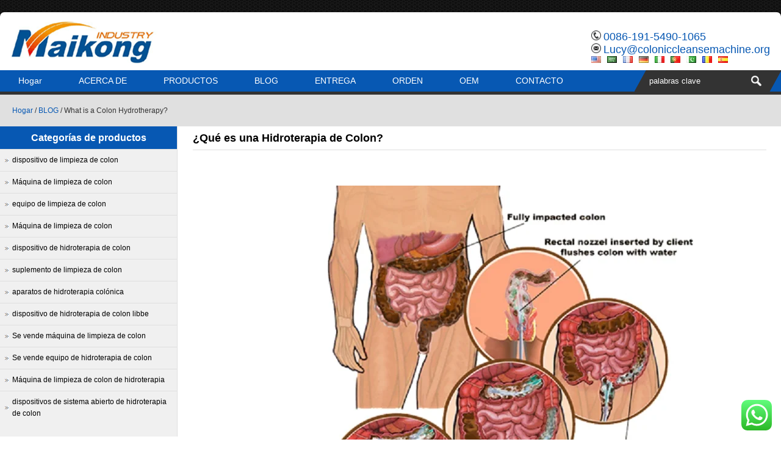

--- FILE ---
content_type: text/html; charset=UTF-8
request_url: https://www.coloniccleansemachine.org/what-is-a-colon-hydrotherapy.html?lang=es
body_size: 16082
content:
<!DOCTYPE html PUBLIC "-//W3C//DTD XHTML 1.0 Transitional//EN"
        "http://www.w3.org/TR/xhtml1/DTD/xhtml1-transitional.dtd">
<html xmlns="http://www.w3.org/1999/xhtml" lang="es" dir="ltr">
<head>
<title>What Is A Colon Hydrotherapy? &ndash; Fabricante de máquinas de limpieza de colon MAIKONG</title>
    <meta http-equiv="Content-Type" content="text/html; charset=utf-8"/>
    <meta name="viewport" content="width=device-width; initial-scale=1.0"/>
    
<meta name="description" content="Colon hydrotherapy, also known as colonic irrigation, is a medical procedure used to cleanse the colon by flushing warm, purified water through the rectum using a special device. This gentle process eliminates buil..." />
    <link rel="stylesheet" type="text/css" media="all" href="https://www.coloniccleansemachine.org/wp-content/themes/colonicmachineseowey/style.css"/>
    <script type='text/javascript' src='https://www.coloniccleansemachine.org/wp-includes/js/jquery/jquery.js'></script>
    <script type='text/javascript' language="javascript1.2"
            src="https://www.coloniccleansemachine.org/wp-content/themes/colonicmachineseowey/imgfade.js"></script>
        <style>
        body {
            background-color: #ffffff;
            background-image: url(https://www.coloniccleansemachine.org/wp-content/themes/colonicmachineseowey/images/bg.jpg);
        }

        #pic ul li:hover .prom {
            border: 1px solid #0758b3;
        }

        a.button5, #access ul ul :hover > a, #access {
            background-color: #0758b3;
        }

        #primary h3 {
            border: 1px solid #0758b3;
            background-color: #0758b3;
        }

        #primary li .current-cat a, #primary li .current-cat-parent a, a:link, a:visited, #top a:hover, #access ul ul a:hover, #access ul ul li.current_page_item > a,
        #access ul ul li.current-menu-ancestor > a,
        #access ul ul li.current-menu-item > a,
        #access ul ul li.current-menu-parent > a, #primary li ul li:hover a {
            color: #0758b3;
        }

        #mchatbutton {
            background-color: #0758b3;
        }

        .qqlv {
            border: 5px solid #0758b3;
        }
    </style>
    <script id="cookieyes" type="text/javascript" src="https://cdn-cookieyes.com/client_data/3455ac00af28930683bda9b7/script.js"></script>
<!-- Search Engine Optimization by Rank Math PRO - https://rankmath.com/ -->
<meta name="description" content="Colon hydrotherapy, also known as colonic irrigation, is a medical procedure used to cleanse the colon by flushing warm, purified water through the rectum"/>
<meta name="robots" content="follow, index, max-snippet:-1, max-video-preview:-1, max-image-preview:large"/>
<link rel="canonical" href="https://www.coloniccleansemachine.org/es/what-is-a-colon-hydrotherapy.html" />
<meta property="og:locale" content="es_ES" />
<meta property="og:type" content="article" />
<meta property="og:title" content="What Is A Colon Hydrotherapy? &ndash; Fabricante de máquinas de limpieza de colon MAIKONG" />
<meta property="og:description" content="Colon hydrotherapy, also known as colonic irrigation, is a medical procedure used to cleanse the colon by flushing warm, purified water through the rectum" />
<meta property="og:url" content="https://www.coloniccleansemachine.org/what-is-a-colon-hydrotherapy.html" />
<meta property="og:site_name" content="Fabricante de máquinas de limpieza de colon MAIKONG" />
<meta property="article:section" content="BLOG" />
<meta property="og:image" content="https://www.coloniccleansemachine.org/wp-content/uploads/2023/09/Hydrocolonic-Machine-179.jpg" />
<meta property="og:image:secure_url" content="https://www.coloniccleansemachine.org/wp-content/uploads/2023/09/Hydrocolonic-Machine-179.jpg" />
<meta property="og:image:width" content="700" />
<meta property="og:image:height" content="723" />
<meta property="og:image:alt" content="¿Qué es una Hidroterapia de Colon?" />
<meta property="og:image:type" content="image/jpeg" />
<meta property="article:published_time" content="2023-09-02T05:28:24+00:00" />
<meta name="twitter:card" content="summary_large_image" />
<meta name="twitter:title" content="What Is A Colon Hydrotherapy? &ndash; Fabricante de máquinas de limpieza de colon MAIKONG" />
<meta name="twitter:description" content="Colon hydrotherapy, also known as colonic irrigation, is a medical procedure used to cleanse the colon by flushing warm, purified water through the rectum" />
<meta name="twitter:image" content="https://www.coloniccleansemachine.org/wp-content/uploads/2023/09/Hydrocolonic-Machine-179.jpg" />
<meta name="twitter:label1" content="Written by" />
<meta name="twitter:data1" content="máquina de limpieza de colon" />
<meta name="twitter:label2" content="Time to read" />
<meta name="twitter:data2" content="Less than a minute" />
<script type="application/ld+json" class="rank-math-schema-pro">{"@context":"https://schema.org","@graph":[{"@type":["HealthAndBeautyBusiness","Organization"],"@id":"https://www.coloniccleansemachine.org/#organization","name":"MAIKONG Colonic Cleanse Machine Manufacturer","url":"https://www.coloniccleansemachine.org","email":"coloniccleansemachine","logo":{"@type":"ImageObject","@id":"https://www.coloniccleansemachine.org/#logo","url":"https://www.coloniccleansemachine.org/wp-content/uploads/2024/10/MAIKONG-COLONIC-MACHINE.jpg","contentUrl":"https://www.coloniccleansemachine.org/wp-content/uploads/2024/10/MAIKONG-COLONIC-MACHINE.jpg","caption":"MAIKONG Colonic Cleanse Machine Manufacturer","inLanguage":"es-ES","width":"665","height":"204"},"openingHours":["Monday,Tuesday,Wednesday,Thursday,Friday,Saturday,Sunday 09:00-17:00"],"image":{"@id":"https://www.coloniccleansemachine.org/#logo"}},{"@type":"WebSite","@id":"https://www.coloniccleansemachine.org/#website","url":"https://www.coloniccleansemachine.org","name":"MAIKONG Colonic Cleanse Machine Manufacturer","alternateName":"MAIKONG Colonic Cleanse Machine Manufacturer","publisher":{"@id":"https://www.coloniccleansemachine.org/#organization"},"inLanguage":"es-ES"},{"@type":"ImageObject","@id":"https://www.coloniccleansemachine.org/wp-content/uploads/2023/09/Hydrocolonic-Machine-179.jpg","url":"https://www.coloniccleansemachine.org/wp-content/uploads/2023/09/Hydrocolonic-Machine-179.jpg","width":"200","height":"200","inLanguage":"es-ES"},{"@type":"BreadcrumbList","@id":"https://www.coloniccleansemachine.org/what-is-a-colon-hydrotherapy.html#breadcrumb","itemListElement":[{"@type":"ListItem","position":"1","item":{"@id":"https://www.coloniccleansemachine.org","name":"Home"}},{"@type":"ListItem","position":"2","item":{"@id":"https://www.coloniccleansemachine.org/blog","name":"BLOG"}},{"@type":"ListItem","position":"3","item":{"@id":"https://www.coloniccleansemachine.org/what-is-a-colon-hydrotherapy.html","name":"What is a Colon Hydrotherapy?"}}]},{"@type":"WebPage","@id":"https://www.coloniccleansemachine.org/what-is-a-colon-hydrotherapy.html#webpage","url":"https://www.coloniccleansemachine.org/what-is-a-colon-hydrotherapy.html","name":"What Is A Colon Hydrotherapy? &ndash; MAIKONG Colonic Cleanse Machine Manufacturer","datePublished":"2023-09-02T05:28:24+00:00","dateModified":"2023-09-02T05:28:24+00:00","isPartOf":{"@id":"https://www.coloniccleansemachine.org/#website"},"primaryImageOfPage":{"@id":"https://www.coloniccleansemachine.org/wp-content/uploads/2023/09/Hydrocolonic-Machine-179.jpg"},"inLanguage":"es-ES","breadcrumb":{"@id":"https://www.coloniccleansemachine.org/what-is-a-colon-hydrotherapy.html#breadcrumb"}},{"@type":"Person","@id":"https://www.coloniccleansemachine.org/author/coloniccleansemachine","name":"coloniccleansemachine","url":"https://www.coloniccleansemachine.org/author/coloniccleansemachine","image":{"@type":"ImageObject","@id":"https://secure.gravatar.com/avatar/d6e526a901c7dddd6f3271e32bb19dfbc86a3211efef455fe321c146a191a0fe?s=96&amp;d=mm&amp;r=g","url":"https://secure.gravatar.com/avatar/d6e526a901c7dddd6f3271e32bb19dfbc86a3211efef455fe321c146a191a0fe?s=96&amp;d=mm&amp;r=g","caption":"coloniccleansemachine","inLanguage":"es-ES"},"sameAs":["https://www.coloniccleansemachine.org"],"worksFor":{"@id":"https://www.coloniccleansemachine.org/#organization"}},{"@type":"BlogPosting","headline":"What Is A Colon Hydrotherapy? &ndash; MAIKONG Colonic Cleanse Machine Manufacturer","datePublished":"2023-09-02T05:28:24+00:00","dateModified":"2023-09-02T05:28:24+00:00","articleSection":"BLOG, FAQ, NEWS","author":{"@id":"https://www.coloniccleansemachine.org/author/coloniccleansemachine","name":"coloniccleansemachine"},"publisher":{"@id":"https://www.coloniccleansemachine.org/#organization"},"description":"Colon hydrotherapy, also known as colonic irrigation, is a medical procedure used to cleanse the colon by flushing warm, purified water through the rectum","name":"What Is A Colon Hydrotherapy? &ndash; MAIKONG Colonic Cleanse Machine Manufacturer","@id":"https://www.coloniccleansemachine.org/what-is-a-colon-hydrotherapy.html#richSnippet","isPartOf":{"@id":"https://www.coloniccleansemachine.org/what-is-a-colon-hydrotherapy.html#webpage"},"image":{"@id":"https://www.coloniccleansemachine.org/wp-content/uploads/2023/09/Hydrocolonic-Machine-179.jpg"},"inLanguage":"es-ES","mainEntityOfPage":{"@id":"https://www.coloniccleansemachine.org/what-is-a-colon-hydrotherapy.html#webpage"}}]}</script>
<!-- /Rank Math WordPress SEO plugin -->

<link rel="alternate" title="oEmbed (JSON)" type="application/json+oembed" href="https://www.coloniccleansemachine.org/es/wp-json/oembed/1.0/embed?url=https%3A%2F%2Fwww.coloniccleansemachine.org%2Fwhat-is-a-colon-hydrotherapy.html" />
<link rel="alternate" title="oEmbed (XML)" type="text/xml+oembed" href="https://www.coloniccleansemachine.org/es/wp-json/oembed/1.0/embed?url=https%3A%2F%2Fwww.coloniccleansemachine.org%2Fwhat-is-a-colon-hydrotherapy.html&format=xml" />
<style id='wp-img-auto-sizes-contain-inline-css' type='text/css'>
img:is([sizes=auto i],[sizes^="auto," i]){contain-intrinsic-size:3000px 1500px}
/*# sourceURL=wp-img-auto-sizes-contain-inline-css */
</style>
<link rel='stylesheet' id='ht_ctc_main_css-css' href='https://www.coloniccleansemachine.org/wp-content/plugins/click-to-chat-for-whatsapp/new/inc/assets/css/main.css?ver=4.17' type='text/css' media='all' />
<style id='wp-emoji-styles-inline-css' type='text/css'>

	img.wp-smiley, img.emoji {
		display: inline !important;
		border: none !important;
		box-shadow: none !important;
		height: 1em !important;
		width: 1em !important;
		margin: 0 0.07em !important;
		vertical-align: -0.1em !important;
		background: none !important;
		padding: 0 !important;
	}
/*# sourceURL=wp-emoji-styles-inline-css */
</style>
<style id='classic-theme-styles-inline-css' type='text/css'>
/*! This file is auto-generated */
.wp-block-button__link{color:#fff;background-color:#32373c;border-radius:9999px;box-shadow:none;text-decoration:none;padding:calc(.667em + 2px) calc(1.333em + 2px);font-size:1.125em}.wp-block-file__button{background:#32373c;color:#fff;text-decoration:none}
/*# sourceURL=/wp-includes/css/classic-themes.min.css */
</style>
<style id='akismet-widget-style-inline-css' type='text/css'>

			.a-stats {
				--akismet-color-mid-green: #357b49;
				--akismet-color-white: #fff;
				--akismet-color-light-grey: #f6f7f7;

				max-width: 350px;
				width: auto;
			}

			.a-stats * {
				all: unset;
				box-sizing: border-box;
			}

			.a-stats strong {
				font-weight: 600;
			}

			.a-stats a.a-stats__link,
			.a-stats a.a-stats__link:visited,
			.a-stats a.a-stats__link:active {
				background: var(--akismet-color-mid-green);
				border: none;
				box-shadow: none;
				border-radius: 8px;
				color: var(--akismet-color-white);
				cursor: pointer;
				display: block;
				font-family: -apple-system, BlinkMacSystemFont, 'Segoe UI', 'Roboto', 'Oxygen-Sans', 'Ubuntu', 'Cantarell', 'Helvetica Neue', sans-serif;
				font-weight: 500;
				padding: 12px;
				text-align: center;
				text-decoration: none;
				transition: all 0.2s ease;
			}

			/* Extra specificity to deal with TwentyTwentyOne focus style */
			.widget .a-stats a.a-stats__link:focus {
				background: var(--akismet-color-mid-green);
				color: var(--akismet-color-white);
				text-decoration: none;
			}

			.a-stats a.a-stats__link:hover {
				filter: brightness(110%);
				box-shadow: 0 4px 12px rgba(0, 0, 0, 0.06), 0 0 2px rgba(0, 0, 0, 0.16);
			}

			.a-stats .count {
				color: var(--akismet-color-white);
				display: block;
				font-size: 1.5em;
				line-height: 1.4;
				padding: 0 13px;
				white-space: nowrap;
			}
		
/*# sourceURL=akismet-widget-style-inline-css */
</style>
<link rel='stylesheet' id='wp-pagenavi-css' href='https://www.coloniccleansemachine.org/wp-content/plugins/wp-pagenavi/pagenavi-css.css?ver=2.70' type='text/css' media='all' />
<script type="text/javascript" src="https://www.coloniccleansemachine.org/wp-includes/js/jquery/jquery.min.js?ver=3.7.1" id="jquery-core-js"></script>
<script type="text/javascript" src="https://www.coloniccleansemachine.org/wp-includes/js/jquery/jquery-migrate.min.js?ver=3.4.1" id="jquery-migrate-js"></script>
<link rel="https://api.w.org/" href="https://www.coloniccleansemachine.org/wp-json/" /><link rel="alternate" title="JSON" type="application/json" href="https://www.coloniccleansemachine.org/es/wp-json/wp/v2/posts/942" />
<link rel='shortlink' href='https://www.coloniccleansemachine.org/?p=942' />
<link rel="alternate" hreflang="en" href="https://www.coloniccleansemachine.org/what-is-a-colon-hydrotherapy.html"/><link rel="alternate" hreflang="ar" href="https://www.coloniccleansemachine.org/ar/what-is-a-colon-hydrotherapy.html"/><link rel="alternate" hreflang="fr" href="https://www.coloniccleansemachine.org/fr/what-is-a-colon-hydrotherapy.html"/><link rel="alternate" hreflang="de" href="https://www.coloniccleansemachine.org/de/what-is-a-colon-hydrotherapy.html"/><link rel="alternate" hreflang="it" href="https://www.coloniccleansemachine.org/it/what-is-a-colon-hydrotherapy.html"/><link rel="alternate" hreflang="pt" href="https://www.coloniccleansemachine.org/pt/what-is-a-colon-hydrotherapy.html"/><link rel="alternate" hreflang="pa" href="https://www.coloniccleansemachine.org/pa/what-is-a-colon-hydrotherapy.html"/><link rel="alternate" hreflang="ro" href="https://www.coloniccleansemachine.org/ro/what-is-a-colon-hydrotherapy.html"/>    <link rel="icon" href="https://www.coloniccleansemachine.org/wp-content/themes/wpboss03/wpboss03/images/ico.png"/>
<style id='global-styles-inline-css' type='text/css'>
:root{--wp--preset--aspect-ratio--square: 1;--wp--preset--aspect-ratio--4-3: 4/3;--wp--preset--aspect-ratio--3-4: 3/4;--wp--preset--aspect-ratio--3-2: 3/2;--wp--preset--aspect-ratio--2-3: 2/3;--wp--preset--aspect-ratio--16-9: 16/9;--wp--preset--aspect-ratio--9-16: 9/16;--wp--preset--color--black: #000000;--wp--preset--color--cyan-bluish-gray: #abb8c3;--wp--preset--color--white: #ffffff;--wp--preset--color--pale-pink: #f78da7;--wp--preset--color--vivid-red: #cf2e2e;--wp--preset--color--luminous-vivid-orange: #ff6900;--wp--preset--color--luminous-vivid-amber: #fcb900;--wp--preset--color--light-green-cyan: #7bdcb5;--wp--preset--color--vivid-green-cyan: #00d084;--wp--preset--color--pale-cyan-blue: #8ed1fc;--wp--preset--color--vivid-cyan-blue: #0693e3;--wp--preset--color--vivid-purple: #9b51e0;--wp--preset--gradient--vivid-cyan-blue-to-vivid-purple: linear-gradient(135deg,rgb(6,147,227) 0%,rgb(155,81,224) 100%);--wp--preset--gradient--light-green-cyan-to-vivid-green-cyan: linear-gradient(135deg,rgb(122,220,180) 0%,rgb(0,208,130) 100%);--wp--preset--gradient--luminous-vivid-amber-to-luminous-vivid-orange: linear-gradient(135deg,rgb(252,185,0) 0%,rgb(255,105,0) 100%);--wp--preset--gradient--luminous-vivid-orange-to-vivid-red: linear-gradient(135deg,rgb(255,105,0) 0%,rgb(207,46,46) 100%);--wp--preset--gradient--very-light-gray-to-cyan-bluish-gray: linear-gradient(135deg,rgb(238,238,238) 0%,rgb(169,184,195) 100%);--wp--preset--gradient--cool-to-warm-spectrum: linear-gradient(135deg,rgb(74,234,220) 0%,rgb(151,120,209) 20%,rgb(207,42,186) 40%,rgb(238,44,130) 60%,rgb(251,105,98) 80%,rgb(254,248,76) 100%);--wp--preset--gradient--blush-light-purple: linear-gradient(135deg,rgb(255,206,236) 0%,rgb(152,150,240) 100%);--wp--preset--gradient--blush-bordeaux: linear-gradient(135deg,rgb(254,205,165) 0%,rgb(254,45,45) 50%,rgb(107,0,62) 100%);--wp--preset--gradient--luminous-dusk: linear-gradient(135deg,rgb(255,203,112) 0%,rgb(199,81,192) 50%,rgb(65,88,208) 100%);--wp--preset--gradient--pale-ocean: linear-gradient(135deg,rgb(255,245,203) 0%,rgb(182,227,212) 50%,rgb(51,167,181) 100%);--wp--preset--gradient--electric-grass: linear-gradient(135deg,rgb(202,248,128) 0%,rgb(113,206,126) 100%);--wp--preset--gradient--midnight: linear-gradient(135deg,rgb(2,3,129) 0%,rgb(40,116,252) 100%);--wp--preset--font-size--small: 13px;--wp--preset--font-size--medium: 20px;--wp--preset--font-size--large: 36px;--wp--preset--font-size--x-large: 42px;--wp--preset--spacing--20: 0.44rem;--wp--preset--spacing--30: 0.67rem;--wp--preset--spacing--40: 1rem;--wp--preset--spacing--50: 1.5rem;--wp--preset--spacing--60: 2.25rem;--wp--preset--spacing--70: 3.38rem;--wp--preset--spacing--80: 5.06rem;--wp--preset--shadow--natural: 6px 6px 9px rgba(0, 0, 0, 0.2);--wp--preset--shadow--deep: 12px 12px 50px rgba(0, 0, 0, 0.4);--wp--preset--shadow--sharp: 6px 6px 0px rgba(0, 0, 0, 0.2);--wp--preset--shadow--outlined: 6px 6px 0px -3px rgb(255, 255, 255), 6px 6px rgb(0, 0, 0);--wp--preset--shadow--crisp: 6px 6px 0px rgb(0, 0, 0);}:where(.is-layout-flex){gap: 0.5em;}:where(.is-layout-grid){gap: 0.5em;}body .is-layout-flex{display: flex;}.is-layout-flex{flex-wrap: wrap;align-items: center;}.is-layout-flex > :is(*, div){margin: 0;}body .is-layout-grid{display: grid;}.is-layout-grid > :is(*, div){margin: 0;}:where(.wp-block-columns.is-layout-flex){gap: 2em;}:where(.wp-block-columns.is-layout-grid){gap: 2em;}:where(.wp-block-post-template.is-layout-flex){gap: 1.25em;}:where(.wp-block-post-template.is-layout-grid){gap: 1.25em;}.has-black-color{color: var(--wp--preset--color--black) !important;}.has-cyan-bluish-gray-color{color: var(--wp--preset--color--cyan-bluish-gray) !important;}.has-white-color{color: var(--wp--preset--color--white) !important;}.has-pale-pink-color{color: var(--wp--preset--color--pale-pink) !important;}.has-vivid-red-color{color: var(--wp--preset--color--vivid-red) !important;}.has-luminous-vivid-orange-color{color: var(--wp--preset--color--luminous-vivid-orange) !important;}.has-luminous-vivid-amber-color{color: var(--wp--preset--color--luminous-vivid-amber) !important;}.has-light-green-cyan-color{color: var(--wp--preset--color--light-green-cyan) !important;}.has-vivid-green-cyan-color{color: var(--wp--preset--color--vivid-green-cyan) !important;}.has-pale-cyan-blue-color{color: var(--wp--preset--color--pale-cyan-blue) !important;}.has-vivid-cyan-blue-color{color: var(--wp--preset--color--vivid-cyan-blue) !important;}.has-vivid-purple-color{color: var(--wp--preset--color--vivid-purple) !important;}.has-black-background-color{background-color: var(--wp--preset--color--black) !important;}.has-cyan-bluish-gray-background-color{background-color: var(--wp--preset--color--cyan-bluish-gray) !important;}.has-white-background-color{background-color: var(--wp--preset--color--white) !important;}.has-pale-pink-background-color{background-color: var(--wp--preset--color--pale-pink) !important;}.has-vivid-red-background-color{background-color: var(--wp--preset--color--vivid-red) !important;}.has-luminous-vivid-orange-background-color{background-color: var(--wp--preset--color--luminous-vivid-orange) !important;}.has-luminous-vivid-amber-background-color{background-color: var(--wp--preset--color--luminous-vivid-amber) !important;}.has-light-green-cyan-background-color{background-color: var(--wp--preset--color--light-green-cyan) !important;}.has-vivid-green-cyan-background-color{background-color: var(--wp--preset--color--vivid-green-cyan) !important;}.has-pale-cyan-blue-background-color{background-color: var(--wp--preset--color--pale-cyan-blue) !important;}.has-vivid-cyan-blue-background-color{background-color: var(--wp--preset--color--vivid-cyan-blue) !important;}.has-vivid-purple-background-color{background-color: var(--wp--preset--color--vivid-purple) !important;}.has-black-border-color{border-color: var(--wp--preset--color--black) !important;}.has-cyan-bluish-gray-border-color{border-color: var(--wp--preset--color--cyan-bluish-gray) !important;}.has-white-border-color{border-color: var(--wp--preset--color--white) !important;}.has-pale-pink-border-color{border-color: var(--wp--preset--color--pale-pink) !important;}.has-vivid-red-border-color{border-color: var(--wp--preset--color--vivid-red) !important;}.has-luminous-vivid-orange-border-color{border-color: var(--wp--preset--color--luminous-vivid-orange) !important;}.has-luminous-vivid-amber-border-color{border-color: var(--wp--preset--color--luminous-vivid-amber) !important;}.has-light-green-cyan-border-color{border-color: var(--wp--preset--color--light-green-cyan) !important;}.has-vivid-green-cyan-border-color{border-color: var(--wp--preset--color--vivid-green-cyan) !important;}.has-pale-cyan-blue-border-color{border-color: var(--wp--preset--color--pale-cyan-blue) !important;}.has-vivid-cyan-blue-border-color{border-color: var(--wp--preset--color--vivid-cyan-blue) !important;}.has-vivid-purple-border-color{border-color: var(--wp--preset--color--vivid-purple) !important;}.has-vivid-cyan-blue-to-vivid-purple-gradient-background{background: var(--wp--preset--gradient--vivid-cyan-blue-to-vivid-purple) !important;}.has-light-green-cyan-to-vivid-green-cyan-gradient-background{background: var(--wp--preset--gradient--light-green-cyan-to-vivid-green-cyan) !important;}.has-luminous-vivid-amber-to-luminous-vivid-orange-gradient-background{background: var(--wp--preset--gradient--luminous-vivid-amber-to-luminous-vivid-orange) !important;}.has-luminous-vivid-orange-to-vivid-red-gradient-background{background: var(--wp--preset--gradient--luminous-vivid-orange-to-vivid-red) !important;}.has-very-light-gray-to-cyan-bluish-gray-gradient-background{background: var(--wp--preset--gradient--very-light-gray-to-cyan-bluish-gray) !important;}.has-cool-to-warm-spectrum-gradient-background{background: var(--wp--preset--gradient--cool-to-warm-spectrum) !important;}.has-blush-light-purple-gradient-background{background: var(--wp--preset--gradient--blush-light-purple) !important;}.has-blush-bordeaux-gradient-background{background: var(--wp--preset--gradient--blush-bordeaux) !important;}.has-luminous-dusk-gradient-background{background: var(--wp--preset--gradient--luminous-dusk) !important;}.has-pale-ocean-gradient-background{background: var(--wp--preset--gradient--pale-ocean) !important;}.has-electric-grass-gradient-background{background: var(--wp--preset--gradient--electric-grass) !important;}.has-midnight-gradient-background{background: var(--wp--preset--gradient--midnight) !important;}.has-small-font-size{font-size: var(--wp--preset--font-size--small) !important;}.has-medium-font-size{font-size: var(--wp--preset--font-size--medium) !important;}.has-large-font-size{font-size: var(--wp--preset--font-size--large) !important;}.has-x-large-font-size{font-size: var(--wp--preset--font-size--x-large) !important;}
/*# sourceURL=global-styles-inline-css */
</style>
<meta name="translation-stats" content='{"total_phrases":122,"translated_phrases":94,"human_translated_phrases":null,"hidden_phrases":18,"hidden_translated_phrases":16,"hidden_translateable_phrases":1,"meta_phrases":29,"meta_translated_phrases":6,"time":null}'/>
</head>
<body>
<div id="pages">
    <div id="wrapper">
        <div id="top">
            <div id="mleft" class="header"><a href="https://www.coloniccleansemachine.org/es/"
                                              title="Fabricante de máquinas de limpieza de colon MAIKONG"><img
                            src="https://www.coloniccleansemachine.org/wp-content/uploads/2024/10/colonicmachine.gif"
                            alt="Fabricante de máquinas de limpieza de colon MAIKONG"/></a>
            </div>
            <div id="mright" class="header">
                <ul>                        <li><img src="https://www.coloniccleansemachine.org/wp-content/themes/colonicmachineseowey/images/tel.png" alt="teléfono"/> <a
                                href="tel:0086-191-5490-1065">0086-191-5490-1065</a>
                        </li>                        <li><img src="https://www.coloniccleansemachine.org/wp-content/themes/colonicmachineseowey/images/email.png" alt="correo electrónico"/> <a
                                href="mailto:Lucy@coloniccleansemachine.org">Lucy@coloniccleansemachine.org</a>
                        </li>

                                <li id="mlang"><div class="no_translate transposh_flags" ><a href="/what-is-a-colon-hydrotherapy.html"><img src="/wp-content/plugins/transposh-translation-filter-for-wordpress/img/flags/us.png" title="English" alt="English"/></a><a href="/ar/what-is-a-colon-hydrotherapy.html"><img src="/wp-content/plugins/transposh-translation-filter-for-wordpress/img/flags/sa.png" title="العربية" alt="العربية"/></a><a href="/fr/what-is-a-colon-hydrotherapy.html"><img src="/wp-content/plugins/transposh-translation-filter-for-wordpress/img/flags/fr.png" title="Français" alt="Français"/></a><a href="/de/what-is-a-colon-hydrotherapy.html"><img src="/wp-content/plugins/transposh-translation-filter-for-wordpress/img/flags/de.png" title="Deutsch" alt="Deutsch"/></a><a href="/it/what-is-a-colon-hydrotherapy.html"><img src="/wp-content/plugins/transposh-translation-filter-for-wordpress/img/flags/it.png" title="Italiano" alt="Italiano"/></a><a href="/pt/what-is-a-colon-hydrotherapy.html"><img src="/wp-content/plugins/transposh-translation-filter-for-wordpress/img/flags/pt.png" title="Português" alt="Português"/></a><a href="/pa/what-is-a-colon-hydrotherapy.html"><img src="/wp-content/plugins/transposh-translation-filter-for-wordpress/img/flags/pk.png" title="ਪੰਜਾਬੀ" alt="ਪੰਜਾਬੀ"/></a><a href="/ro/what-is-a-colon-hydrotherapy.html"><img src="/wp-content/plugins/transposh-translation-filter-for-wordpress/img/flags/ro.png" title="Română" alt="Română"/></a><a href="/es/what-is-a-colon-hydrotherapy.html" class="tr_active"><img src="/wp-content/plugins/transposh-translation-filter-for-wordpress/img/flags/es.png" title="Español" alt="Español"/></a></div><div id="tr_credit"></div></li>
                </ul>
            </div>

            <div class="mclear"></div>
        </div>
        <div id="mymenus">
            <div id="mbl"></div>
            <div id="access">
                <div id="mleft"
                     class="mymenu"><div class="menu-header"><ul id="menu-main-menu" class="menu"><li id="menu-item-33" class="menu-item menu-item-type-custom menu-item-object-custom menu-item-home menu-item-33"><a href="https://www.coloniccleansemachine.org/es/">Hogar</a></li>
<li id="menu-item-34" class="menu-item menu-item-type-post_type menu-item-object-page menu-item-has-children menu-item-34"><a href="https://www.coloniccleansemachine.org/es/about-us">ACERCA DE</a>
<ul class="sub-menu">
	<li id="menu-item-38" class="menu-item menu-item-type-post_type menu-item-object-page current-post-parent menu-item-has-children menu-item-38"><a href="https://www.coloniccleansemachine.org/es/factory">FÁBRICA</a>
	<ul class="sub-menu">
		<li id="menu-item-515" class="menu-item menu-item-type-post_type menu-item-object-page menu-item-515"><a href="https://www.coloniccleansemachine.org/es/maikong-colonic-cleanse-machine-warehouse-showroom">Sala de exposición del almacén</a></li>
	</ul>
</li>
	<li id="menu-item-41" class="menu-item menu-item-type-post_type menu-item-object-page menu-item-41"><a href="https://www.coloniccleansemachine.org/es/install-video">INSTALAR VÍDEO</a></li>
</ul>
</li>
<li id="menu-item-55" class="menu-item menu-item-type-taxonomy menu-item-object-category menu-item-has-children menu-item-55"><a href="https://www.coloniccleansemachine.org/es/colonic-cleanse-machine">PRODUCTOS</a>
<ul class="sub-menu">
	<li id="menu-item-46" class="menu-item menu-item-type-taxonomy menu-item-object-category menu-item-46"><a href="https://www.coloniccleansemachine.org/es/colon-cleanse-equipment">equipo de limpieza de colon</a></li>
	<li id="menu-item-47" class="menu-item menu-item-type-taxonomy menu-item-object-category menu-item-47"><a href="https://www.coloniccleansemachine.org/es/colon-cleanse-machine">Máquina de limpieza de colon</a></li>
	<li id="menu-item-48" class="menu-item menu-item-type-taxonomy menu-item-object-category menu-item-48"><a href="https://www.coloniccleansemachine.org/es/colon-cleanse-machine-for-sale">Se vende máquina de limpieza de colon</a></li>
	<li id="menu-item-49" class="menu-item menu-item-type-taxonomy menu-item-object-category menu-item-49"><a href="https://www.coloniccleansemachine.org/es/colon-cleanse-supplement">suplemento de limpieza de colon</a></li>
	<li id="menu-item-50" class="menu-item menu-item-type-taxonomy menu-item-object-category menu-item-50"><a href="https://www.coloniccleansemachine.org/es/colon-cleansing-device">dispositivo de limpieza de colon</a></li>
	<li id="menu-item-51" class="menu-item menu-item-type-taxonomy menu-item-object-category menu-item-51"><a href="https://www.coloniccleansemachine.org/es/colon-hydrotherapy-device">dispositivo de hidroterapia de colon</a></li>
	<li id="menu-item-52" class="menu-item menu-item-type-taxonomy menu-item-object-category menu-item-52"><a href="https://www.coloniccleansemachine.org/es/colon-hydrotherapy-device-for-sale">Se vende equipo de hidroterapia de colon</a></li>
	<li id="menu-item-53" class="menu-item menu-item-type-taxonomy menu-item-object-category menu-item-53"><a href="https://www.coloniccleansemachine.org/es/colon-hydrotherapy-devices">aparatos de hidroterapia de colon</a></li>
	<li id="menu-item-54" class="menu-item menu-item-type-taxonomy menu-item-object-category menu-item-54"><a href="https://www.coloniccleansemachine.org/es/colon-hydrotherapy-open-system-devices">dispositivos de sistema abierto de hidroterapia de colon</a></li>
	<li id="menu-item-56" class="menu-item menu-item-type-taxonomy menu-item-object-category menu-item-56"><a href="https://www.coloniccleansemachine.org/es/colonic-hydrotherapy-devices">aparatos de hidroterapia colónica</a></li>
	<li id="menu-item-59" class="menu-item menu-item-type-taxonomy menu-item-object-category menu-item-59"><a href="https://www.coloniccleansemachine.org/es/hydrotherapy-colon-cleanse-machine">Máquina de limpieza de colon de hidroterapia</a></li>
	<li id="menu-item-60" class="menu-item menu-item-type-taxonomy menu-item-object-category menu-item-60"><a href="https://www.coloniccleansemachine.org/es/libbe-colon-hydrotherapy-device">dispositivo de hidroterapia de colon libbe</a></li>
</ul>
</li>
<li id="menu-item-45" class="menu-item menu-item-type-taxonomy menu-item-object-category current-post-ancestor current-menu-parent current-post-parent menu-item-has-children menu-item-45"><a href="https://www.coloniccleansemachine.org/es/blog">BLOG</a>
<ul class="sub-menu">
	<li id="menu-item-61" class="menu-item menu-item-type-taxonomy menu-item-object-category current-post-ancestor current-menu-parent current-post-parent menu-item-61"><a href="https://www.coloniccleansemachine.org/es/news">NOTICIAS</a></li>
	<li id="menu-item-57" class="menu-item menu-item-type-taxonomy menu-item-object-category current-post-ancestor current-menu-parent current-post-parent menu-item-57"><a href="https://www.coloniccleansemachine.org/es/faq">Preguntas más frecuentes</a></li>
	<li id="menu-item-58" class="menu-item menu-item-type-taxonomy menu-item-object-category menu-item-58"><a href="https://www.coloniccleansemachine.org/es/help">AYUDA</a></li>
</ul>
</li>
<li id="menu-item-37" class="menu-item menu-item-type-post_type menu-item-object-page menu-item-37"><a href="https://www.coloniccleansemachine.org/es/delivery">ENTREGA</a></li>
<li id="menu-item-43" class="menu-item menu-item-type-post_type menu-item-object-page menu-item-43"><a href="https://www.coloniccleansemachine.org/es/order">ORDEN</a></li>
<li id="menu-item-42" class="menu-item menu-item-type-post_type menu-item-object-page current-post-parent menu-item-42"><a href="https://www.coloniccleansemachine.org/es/oem">OEM</a></li>
<li id="menu-item-36" class="menu-item menu-item-type-post_type menu-item-object-page current-post-parent menu-item-has-children menu-item-36"><a href="https://www.coloniccleansemachine.org/es/contact">CONTACTO</a>
<ul class="sub-menu">
	<li id="menu-item-187" class="menu-item menu-item-type-post_type menu-item-object-page menu-item-187"><a href="https://www.coloniccleansemachine.org/es/become-a-distributor">Conviértase en distribuidor</a></li>
</ul>
</li>
</ul></div></div>
                <div id="mright">
                    <form role="search" method="get" id="searchform" class="searchform"
                          action="https://www.coloniccleansemachine.org/">
                        <table border="0" cellspacing="0" cellpadding="0" id="mtable">
                            <tr>
                                <td align="right"><input type="text" value="palabras clave" name="s" id="s" placeholder="keywords"/>
                                </td>
                                <td align="left"><input type="image"
                                                        src="https://www.coloniccleansemachine.org/wp-content/themes/colonicmachineseowey/images/search.png"/>
                                </td>
                            </tr>
                        </table>
                    </form>
                </div>
            </div>
        </div>

        <div id="wrapper">
<div id="mynav"><a href="https://www.coloniccleansemachine.org/es/">Hogar</a> /  <a href="https://www.coloniccleansemachine.org/es/blog">BLOG</a> <span class ="tr_" id="tr_1" data-source="" data-orig="/ What is a Colon Hydrotherapy?">/ What is a Colon Hydrotherapy?</span></div>
<div id="container">
  <div id="content">
     <h3 class="button2">¿Qué es una Hidroterapia de Colon?</h3>




	 <br>


			  <div class="mge"></div>

<div class="mge30"></div>


      <h2><img fetchpriority="high" decoding="async" class="aligncenter size-full wp-image-940" src="https://www.coloniccleansemachine.org/wp-content/uploads/2023/09/Hydrocolonic-Machine-179.jpg" alt="Hydrocolonic Machine 179" width="700" height="723" title="Máquina Hidrocolónica 179rapy? 1" srcset="https://www.coloniccleansemachine.org/wp-content/uploads/2023/09/Hydrocolonic-Machine-179.jpg 700w, https://www.coloniccleansemachine.org/wp-content/uploads/2023/09/Hydrocolonic-Machine-179-290x300.jpg 290w" sizes="(max-width: 700px) 100vw, 700px" /><span class ="tr_" id="tr_3" data-source="" data-orig="What is a Colon Hydrotherapy? 1" data-hidden="y"></span></h2>
<ul>
<li><span class ="tr_" id="tr_2" data-source="" data-orig="Colon hydrotherapy, also known as colonic irrigation, is a medical procedure used to cleanse the colon by flushing warm, purified water through the rectum using a special device. This gentle process eliminates built-up waste, toxins and bad bacteria while promoting the growth of good bacteria in the gut.">Colon hydrotherapy, also known as colonic irrigation, is a medical procedure used to cleanse the colon by flushing warm, purified water through the rectum using a special device. This gentle process eliminates built-up waste, toxins and bad bacteria while promoting the growth of good bacteria in the gut.</span></li>
</ul>



                <hr />
	  &nbsp;
<h2><strong><span style="color: #3366ff;">Contáctenos en línea por WhatsApp:</span></strong></h2>
<img class="aligncenter size-full wp-image-1315" src="https://www.coloniccleansemachine.org/wp-content/uploads/2024/10/WHATSAPP-LUCYMARK.jpg" alt="" width="1472" height="716" />
	  

      <div id="mleft" style="padding-right:50px;"> <em></em></div>


      <br>

				 <div id="mleft" style="padding-right:50px;"> <em></em></div>


                <div class="mge"></div>
                                <div class="mge"></div>
            	<div class="mge"></div><div class="mge"></div><div class="mge"></div>
      			<div id="nav-above" class="navigation">
					<div class="nav-previous"><a href="https://www.coloniccleansemachine.org/es/how-cleanse-your-gut.html" rel="prev"><span class="meta-nav">Anterior: </span> ¿Cómo limpiar tu intestino?</a></div>
					<div class="nav-next" align="right"><a href="https://www.coloniccleansemachine.org/es/how-does-a-colonic-work.html" rel="next"><span class="meta-nav">Próximo: </span> ¿Cómo funciona un colon?</a></div>
	  			</div><!-- #nav-above -->

				<!-- #begin contact table -->
				        <br>
				   <br>

				 <style type="text/css">
<!--
.STYLE1 {font-family: Arial, Helvetica, sans-serif}
-->
</style><table border="0" cellpadding="1" cellspacing="1" style="width: 98%;">
	<tbody>
		<tr>
			<td style="text-align: center;"><div align="left"><a href="mailto:meiluo@monkon.net" title="Elisa"><img src="https://www.colonic-machine.com/images/lucy.jpg" width="50" height="50" /></a><a href="mailto:meiluo@monkon.net" title="Tracy"></a></div></td>
			<td style="text-align: center;"><div align="left"><a href="mailto:meiluo@monkon.net" title="Elisa"><img src="https://www.colonic-machine.com/images/mark.jpg" width="50" height="50" /></a></div></td>
		</tr>
		<tr>
			<td style="text-align: center;"><div align="left"><span style="font-size: 20px;"><span style="font-family: calibri,arial;"><strong>Venta Cousultant:</strong> señora lucía </span></span></div></td>
			<td style="text-align: center;"><div align="left"><span style="font-size: 20px;"><span style="font-family: calibri,arial;"><strong>Consultor de Ventas</strong> : Sr. Mark </span></span></div></td>
		</tr>

		<tr>
			<td style="text-align: center;"><div align="justify" class="STYLE1"><span style="font-size: 18px;"><a api.whatsapp.com="" href="https://api.whatsapp.com/send?phone=8613510907401" send=""><img src="https://www.colonic-machine.com/images/whatsapp.jpg" width="20" height="20" /></a>&nbsp;<a href="https://api.whatsapp.com/send?phone=8613510907401" target="_blank">+86135-1090-74-01</a></span></div></td>
			<td style="text-align: center;"><div align="justify" class="STYLE1"><span style="font-size: 18px;"><a api.whatsapp.com="" href="https://api.whatsapp.com/send?phone=8613510907401" send=""><img src="https://www.colonic-machine.com/images/whatsapp.jpg" width="20" height="20" /></a>&nbsp;<a href="https://api.whatsapp.com/send?phone=8613510907401" target="_blank">+86135-1090-74-01</a>&nbsp;</span></div></td>
		</tr>
		<tr>
			<td style="text-align: center;"><div align="justify" class="STYLE1"><span style="font-size: 18px;">&nbsp;<a href="skype:live:lucygao1520?chat"><img src="https://www.colonic-machine.com/images/skype.jpg" width="20" height="20" /></a>&nbsp;<a href="skype:live:lucygao1520?chat">Live: Lucygao1520</a>&nbsp; &nbsp; &nbsp; &nbsp; &nbsp; &nbsp;&nbsp;</span></div></td>
			<td style="text-align: center;"><div align="justify" class="STYLE1"><span style="font-size: 18px;"><a href="skype:live:qramei?chat"><img src="https://www.colonic-machine.com/images/skype.jpg" width="20" height="20" /></a>&nbsp;<a href="skype:live:qramei?chat">en vivo: qramei@126.com</a>&nbsp; &nbsp; &nbsp;</span></div></td>
		</tr>
	</tbody>
</table>

<br><br>



                <h3 class="button2">Artículos relacionados</h3>
                                <div class="mge"></div>
                				<div class="mnews">» <a href="https://www.coloniccleansemachine.org/es/colon-hydrotherapy-equipment-canada-best-2025-maikong.html" title="Equipo de hidroterapia de colon Canadá Best 2025 &#8211; MAICO">Equipo de hidroterapia de colon Canadá Best 2025 &#8211; MAICO</a></div>
								<div class="mnews">» <a href="https://www.coloniccleansemachine.org/es/what-comes-out-after-colonic-hydrotherapy-maikong-answers.html" title="¿Qué sale después de la hidroterapia del colon? Respuestas de Maikong">¿Qué sale después de la hidroterapia del colon? Respuestas de Maikong</a></div>
								<div class="mnews">» <a href="https://www.coloniccleansemachine.org/es/what-does-a-colonic-feel-like.html" title="¿Cómo se siente un colónico?">¿Cómo se siente un colónico?</a></div>
								<div class="mnews">» <a href="https://www.coloniccleansemachine.org/es/the-pioneering-world-of-maikong-leading-manufacturers-of-open-colon-hydrotherapy-machines.html" title="El mundo pionero de Maikong: fabricantes líderes de máquinas de hidroterapia de colon abierta">El mundo pionero de Maikong: fabricantes líderes de máquinas de hidroterapia de colon abierta</a></div>
				                <div class="mge"></div>
	</div><!-- #content -->
		</div><!-- #container -->
<div id="primary" align="left"><ul>
<li class="widget-container widget_categories topside product"><h3 class="widget-title">Categorías de productos</h3>
<ul>
	<li class="cat-item cat-item-8"><a href="https://www.coloniccleansemachine.org/es/colon-cleansing-device">dispositivo de limpieza de colon</a>
</li>
	<li class="cat-item cat-item-2"><a href="https://www.coloniccleansemachine.org/es/colon-cleanse-machine">Máquina de limpieza de colon</a>
</li>
	<li class="cat-item cat-item-6"><a href="https://www.coloniccleansemachine.org/es/colon-cleanse-equipment">equipo de limpieza de colon</a>
</li>
	<li class="cat-item cat-item-1"><a href="https://www.coloniccleansemachine.org/es/colonic-cleanse-machine">Máquina de limpieza de colon</a>
</li>
	<li class="cat-item cat-item-7"><a href="https://www.coloniccleansemachine.org/es/colon-hydrotherapy-device">dispositivo de hidroterapia de colon</a>
</li>
	<li class="cat-item cat-item-5"><a href="https://www.coloniccleansemachine.org/es/colon-cleanse-supplement">suplemento de limpieza de colon</a>
</li>
	<li class="cat-item cat-item-11"><a href="https://www.coloniccleansemachine.org/es/colonic-hydrotherapy-devices">aparatos de hidroterapia colónica</a>
</li>
	<li class="cat-item cat-item-9"><a href="https://www.coloniccleansemachine.org/es/libbe-colon-hydrotherapy-device">dispositivo de hidroterapia de colon libbe</a>
</li>
	<li class="cat-item cat-item-4"><a href="https://www.coloniccleansemachine.org/es/colon-cleanse-machine-for-sale">Se vende máquina de limpieza de colon</a>
</li>
	<li class="cat-item cat-item-13"><a href="https://www.coloniccleansemachine.org/es/colon-hydrotherapy-device-for-sale">Se vende equipo de hidroterapia de colon</a>
</li>
	<li class="cat-item cat-item-3"><a href="https://www.coloniccleansemachine.org/es/hydrotherapy-colon-cleanse-machine">Máquina de limpieza de colon de hidroterapia</a>
</li>
	<li class="cat-item cat-item-12"><a href="https://www.coloniccleansemachine.org/es/colon-hydrotherapy-open-system-devices">dispositivos de sistema abierto de hidroterapia de colon</a>
</li>
</ul>
</li>
 
</ul>
</div><!-- #primary .widget-area -->
<div class="mclear"></div>
</div>
<div class="mclear"></div>
<div class="mge10" style="background-color:#f0f0f0;border-radius:0.5em;-moz-border-radius: 0.5em;-webkit-border-radius: 0.5em;-khtml-border-radius: 0.5em;"><a href="javascript:void(0)" onclick="goto_top()" class="button2"></a></div>

<script type="speculationrules">
{"prefetch":[{"source":"document","where":{"and":[{"href_matches":"/*"},{"not":{"href_matches":["/wp-*.php","/wp-admin/*","/wp-content/uploads/*","/wp-content/*","/wp-content/plugins/*","/wp-content/themes/colonicmachineseowey/*","/*\\?(.+)"]}},{"not":{"selector_matches":"a[rel~=\"nofollow\"]"}},{"not":{"selector_matches":".no-prefetch, .no-prefetch a"}}]},"eagerness":"conservative"}]}
</script>
<!-- Click to Chat - https://holithemes.com/plugins/click-to-chat/  v4.17 -->  
            <div class="ht-ctc ht-ctc-chat ctc-analytics ctc_wp_desktop style-2  " id="ht-ctc-chat"  
                style="display: none;  position: fixed; bottom: 15px; right: 15px;"   >
                                <div class="ht_ctc_style ht_ctc_chat_style">
                <div  style="display: flex; justify-content: center; align-items: center;  " class="ctc-analytics ctc_s_2">
    <p class="ctc-analytics ctc_cta ctc_cta_stick ht-ctc-cta  ht-ctc-cta-hover " style="padding: 0px 16px; line-height: 1.6; font-size: 15px; background-color: #25D366; color: #ffffff; border-radius:10px; margin:0 10px;  display: none; order: 0; ">envíanos whatsapp</p>
    <svg style="pointer-events:none; display:block; height:50px; width:50px;" width="50px" height="50px" viewBox="0 0 1024 1024">
        <defs>
        <path id="htwasqicona-chat" d="M1023.941 765.153c0 5.606-.171 17.766-.508 27.159-.824 22.982-2.646 52.639-5.401 66.151-4.141 20.306-10.392 39.472-18.542 55.425-9.643 18.871-21.943 35.775-36.559 50.364-14.584 14.56-31.472 26.812-50.315 36.416-16.036 8.172-35.322 14.426-55.744 18.549-13.378 2.701-42.812 4.488-65.648 5.3-9.402.336-21.564.505-27.15.505l-504.226-.081c-5.607 0-17.765-.172-27.158-.509-22.983-.824-52.639-2.646-66.152-5.4-20.306-4.142-39.473-10.392-55.425-18.542-18.872-9.644-35.775-21.944-50.364-36.56-14.56-14.584-26.812-31.471-36.415-50.314-8.174-16.037-14.428-35.323-18.551-55.744-2.7-13.378-4.487-42.812-5.3-65.649-.334-9.401-.503-21.563-.503-27.148l.08-504.228c0-5.607.171-17.766.508-27.159.825-22.983 2.646-52.639 5.401-66.151 4.141-20.306 10.391-39.473 18.542-55.426C34.154 93.24 46.455 76.336 61.07 61.747c14.584-14.559 31.472-26.812 50.315-36.416 16.037-8.172 35.324-14.426 55.745-18.549 13.377-2.701 42.812-4.488 65.648-5.3 9.402-.335 21.565-.504 27.149-.504l504.227.081c5.608 0 17.766.171 27.159.508 22.983.825 52.638 2.646 66.152 5.401 20.305 4.141 39.472 10.391 55.425 18.542 18.871 9.643 35.774 21.944 50.363 36.559 14.559 14.584 26.812 31.471 36.415 50.315 8.174 16.037 14.428 35.323 18.551 55.744 2.7 13.378 4.486 42.812 5.3 65.649.335 9.402.504 21.564.504 27.15l-.082 504.226z"/>
        </defs>
        <linearGradient id="htwasqiconb-chat" gradientUnits="userSpaceOnUse" x1="512.001" y1=".978" x2="512.001" y2="1025.023">
            <stop offset="0" stop-color="#61fd7d"/>
            <stop offset="1" stop-color="#2bb826"/>
        </linearGradient>
        <use xlink:href="#htwasqicona-chat" overflow="visible" style="fill: url(#htwasqiconb-chat)" fill="url(#htwasqiconb-chat)"/>
        <g>
            <path style="fill: #FFFFFF;" fill="#FFF" d="M783.302 243.246c-69.329-69.387-161.529-107.619-259.763-107.658-202.402 0-367.133 164.668-367.214 367.072-.026 64.699 16.883 127.854 49.017 183.522l-52.096 190.229 194.665-51.047c53.636 29.244 114.022 44.656 175.482 44.682h.151c202.382 0 367.128-164.688 367.21-367.094.039-98.087-38.121-190.319-107.452-259.706zM523.544 808.047h-.125c-54.767-.021-108.483-14.729-155.344-42.529l-11.146-6.612-115.517 30.293 30.834-112.592-7.259-11.544c-30.552-48.579-46.688-104.729-46.664-162.379.066-168.229 136.985-305.096 305.339-305.096 81.521.031 158.154 31.811 215.779 89.482s89.342 134.332 89.312 215.859c-.066 168.243-136.984 305.118-305.209 305.118zm167.415-228.515c-9.177-4.591-54.286-26.782-62.697-29.843-8.41-3.062-14.526-4.592-20.645 4.592-6.115 9.182-23.699 29.843-29.053 35.964-5.352 6.122-10.704 6.888-19.879 2.296-9.176-4.591-38.74-14.277-73.786-45.526-27.275-24.319-45.691-54.359-51.043-63.543-5.352-9.183-.569-14.146 4.024-18.72 4.127-4.109 9.175-10.713 13.763-16.069 4.587-5.355 6.117-9.183 9.175-15.304 3.059-6.122 1.529-11.479-.765-16.07-2.293-4.591-20.644-49.739-28.29-68.104-7.447-17.886-15.013-15.466-20.645-15.747-5.346-.266-11.469-.322-17.585-.322s-16.057 2.295-24.467 11.478-32.113 31.374-32.113 76.521c0 45.147 32.877 88.764 37.465 94.885 4.588 6.122 64.699 98.771 156.741 138.502 21.892 9.45 38.982 15.094 52.308 19.322 21.98 6.979 41.982 5.995 57.793 3.634 17.628-2.633 54.284-22.189 61.932-43.615 7.646-21.427 7.646-39.791 5.352-43.617-2.294-3.826-8.41-6.122-17.585-10.714z"/>
        </g>
        </svg></div>                </div>
            </div>
                        <span class="ht_ctc_chat_data" 
                data-no_number=""
                data-settings="{&quot;number&quot;:&quot;8613510907401&quot;,&quot;pre_filled&quot;:&quot;I from coloniccleansemachine.org, I want to know the colonic cleanse machine price and Info&quot;,&quot;dis_m&quot;:&quot;show&quot;,&quot;dis_d&quot;:&quot;show&quot;,&quot;css&quot;:&quot;display: none; cursor: pointer; z-index: 99999999;&quot;,&quot;pos_d&quot;:&quot;position: fixed; bottom: 15px; right: 15px;&quot;,&quot;pos_m&quot;:&quot;position: fixed; bottom: 15px; right: 15px;&quot;,&quot;schedule&quot;:&quot;no&quot;,&quot;se&quot;:150,&quot;ani&quot;:&quot;no-animations&quot;,&quot;url_target_d&quot;:&quot;_blank&quot;,&quot;ga&quot;:&quot;yes&quot;,&quot;fb&quot;:&quot;yes&quot;,&quot;g_init&quot;:&quot;default&quot;,&quot;g_an_event_name&quot;:&quot;chat: {number}&quot;,&quot;pixel_event_name&quot;:&quot;Click to Chat by HoliThemes&quot;}" 
            ></span>
            <script type="text/javascript" id="ht_ctc_app_js-js-extra">
/* <![CDATA[ */
var ht_ctc_chat_var = {"number":"8613510907401","pre_filled":"I from coloniccleansemachine.org, I want to know the colonic cleanse machine price and Info","dis_m":"show","dis_d":"show","css":"display: none; cursor: pointer; z-index: 99999999;","pos_d":"position: fixed; bottom: 15px; right: 15px;","pos_m":"position: fixed; bottom: 15px; right: 15px;","schedule":"no","se":"150","ani":"no-animations","url_target_d":"_blank","ga":"yes","fb":"yes","g_init":"default","g_an_event_name":"chat: {number}","pixel_event_name":"Click to Chat by HoliThemes"};
var ht_ctc_variables = {"g_an_event_name":"chat: {number}","pixel_event_type":"trackCustom","pixel_event_name":"Click to Chat by HoliThemes","g_an_params":["g_an_param_1","g_an_param_2","g_an_param_3"],"g_an_param_1":{"key":"number","value":"{number}"},"g_an_param_2":{"key":"title","value":"{title}"},"g_an_param_3":{"key":"url","value":"{url}"},"pixel_params":["pixel_param_1","pixel_param_2","pixel_param_3","pixel_param_4"],"pixel_param_1":{"key":"Category","value":"Click to Chat for WhatsApp"},"pixel_param_2":{"key":"ID","value":"{number}"},"pixel_param_3":{"key":"Title","value":"{title}"},"pixel_param_4":{"key":"URL","value":"{url}"}};
//# sourceURL=ht_ctc_app_js-js-extra
/* ]]> */
</script>
<script type="text/javascript" src="https://www.coloniccleansemachine.org/wp-content/plugins/click-to-chat-for-whatsapp/new/inc/assets/js/app.js?ver=4.17" id="ht_ctc_app_js-js"></script>
<script id="wp-emoji-settings" type="application/json">
{"baseUrl":"https://s.w.org/images/core/emoji/17.0.2/72x72/","ext":".png","svgUrl":"https://s.w.org/images/core/emoji/17.0.2/svg/","svgExt":".svg","source":{"concatemoji":"https://www.coloniccleansemachine.org/wp-includes/js/wp-emoji-release.min.js?ver=6.9"}}
</script>
<script type="module">
/* <![CDATA[ */
/*! This file is auto-generated */
const a=JSON.parse(document.getElementById("wp-emoji-settings").textContent),o=(window._wpemojiSettings=a,"wpEmojiSettingsSupports"),s=["flag","emoji"];function i(e){try{var t={supportTests:e,timestamp:(new Date).valueOf()};sessionStorage.setItem(o,JSON.stringify(t))}catch(e){}}function c(e,t,n){e.clearRect(0,0,e.canvas.width,e.canvas.height),e.fillText(t,0,0);t=new Uint32Array(e.getImageData(0,0,e.canvas.width,e.canvas.height).data);e.clearRect(0,0,e.canvas.width,e.canvas.height),e.fillText(n,0,0);const a=new Uint32Array(e.getImageData(0,0,e.canvas.width,e.canvas.height).data);return t.every((e,t)=>e===a[t])}function p(e,t){e.clearRect(0,0,e.canvas.width,e.canvas.height),e.fillText(t,0,0);var n=e.getImageData(16,16,1,1);for(let e=0;e<n.data.length;e++)if(0!==n.data[e])return!1;return!0}function u(e,t,n,a){switch(t){case"flag":return n(e,"\ud83c\udff3\ufe0f\u200d\u26a7\ufe0f","\ud83c\udff3\ufe0f\u200b\u26a7\ufe0f")?!1:!n(e,"\ud83c\udde8\ud83c\uddf6","\ud83c\udde8\u200b\ud83c\uddf6")&&!n(e,"\ud83c\udff4\udb40\udc67\udb40\udc62\udb40\udc65\udb40\udc6e\udb40\udc67\udb40\udc7f","\ud83c\udff4\u200b\udb40\udc67\u200b\udb40\udc62\u200b\udb40\udc65\u200b\udb40\udc6e\u200b\udb40\udc67\u200b\udb40\udc7f");case"emoji":return!a(e,"\ud83e\u1fac8")}return!1}function f(e,t,n,a){let r;const o=(r="undefined"!=typeof WorkerGlobalScope&&self instanceof WorkerGlobalScope?new OffscreenCanvas(300,150):document.createElement("canvas")).getContext("2d",{willReadFrequently:!0}),s=(o.textBaseline="top",o.font="600 32px Arial",{});return e.forEach(e=>{s[e]=t(o,e,n,a)}),s}function r(e){var t=document.createElement("script");t.src=e,t.defer=!0,document.head.appendChild(t)}a.supports={everything:!0,everythingExceptFlag:!0},new Promise(t=>{let n=function(){try{var e=JSON.parse(sessionStorage.getItem(o));if("object"==typeof e&&"number"==typeof e.timestamp&&(new Date).valueOf()<e.timestamp+604800&&"object"==typeof e.supportTests)return e.supportTests}catch(e){}return null}();if(!n){if("undefined"!=typeof Worker&&"undefined"!=typeof OffscreenCanvas&&"undefined"!=typeof URL&&URL.createObjectURL&&"undefined"!=typeof Blob)try{var e="postMessage("+f.toString()+"("+[JSON.stringify(s),u.toString(),c.toString(),p.toString()].join(",")+"));",a=new Blob([e],{type:"text/javascript"});const r=new Worker(URL.createObjectURL(a),{name:"wpTestEmojiSupports"});return void(r.onmessage=e=>{i(n=e.data),r.terminate(),t(n)})}catch(e){}i(n=f(s,u,c,p))}t(n)}).then(e=>{for(const n in e)a.supports[n]=e[n],a.supports.everything=a.supports.everything&&a.supports[n],"flag"!==n&&(a.supports.everythingExceptFlag=a.supports.everythingExceptFlag&&a.supports[n]);var t;a.supports.everythingExceptFlag=a.supports.everythingExceptFlag&&!a.supports.flag,a.supports.everything||((t=a.source||{}).concatemoji?r(t.concatemoji):t.wpemoji&&t.twemoji&&(r(t.twemoji),r(t.wpemoji)))});
//# sourceURL=https://www.coloniccleansemachine.org/wp-includes/js/wp-emoji-loader.min.js
/* ]]> */
</script>
<div class="mclear"></div>
</div></div>
<div id="footer2">
<div id="copyright">
<div id="mleft">
 Copyright (c) www.coloniccleansemachine.org Todos los derechos reservados. </div>
<div id="mright">
</div></div>

</div>
<script type='text/javascript'> 
jQuery(document).ready(function(){
    jQuery("#mbl").click(function(){
        jQuery("#access #mleft").slideToggle(500);
    });
});
</script>

<!-- Global site tag (gtag.js) - Google Analytics -->
<script async src="https://www.googletagmanager.com/gtag/js?id=UA-140037882-1"></script>
<script>
  window.dataLayer = window.dataLayer || [];
  function gtag(){dataLayer.push(arguments);}
  gtag('js', new Date());

  gtag('config', 'UA-140037882-1');
</script><span class ="tr_" id="tr_0" data-source="" data-orig="What Is A Colon Hydrotherapy?" data-hidden="y"></span>




</body>
</html>